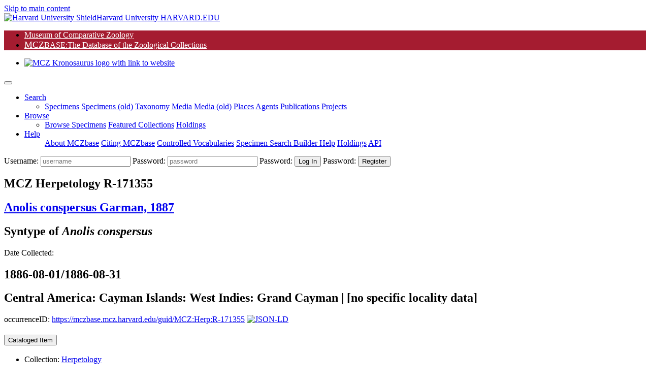

--- FILE ---
content_type: text/html;charset=UTF-8
request_url: https://mczbase.mcz.harvard.edu/guid/MCZ:Herp:R-171355
body_size: 49652
content:

<!DOCTYPE html>
<html lang="en">
<head>

	
	<script async src="https://www.googletagmanager.com/gtag/js?id=UA-11397952-1"></script>
	<script>
		window.dataLayer = window.dataLayer || [];
		function gtag(){dataLayer.push(arguments);}
		gtag('js', new Date());
		gtag('config', 'UA-11397952-1');
	</script>

<meta charset="utf-8">
<meta name="viewport" content="width=device-width, initial-scale=1.0">

<meta name="description" content="MCZbase, the database of the natural science collections of the Museum of Comparative Zoology, Harvard University. Specimen Record for: MCZ:Herp:R-171355 in the Herpetology collection; Anolis conspersus; Central America: Cayman Islands: West Indies: Grand Cayman; [no specific locality data]; Syntype of Anolis conspersus">

<meta name="keywords" content="museum, collection, management, system ,Animalia Chordata Reptilia Lepidosauromorpha Squamata Sauria Dactyloidae Anolis conspersus,Central America: Cayman Islands: West Indies: Grand Cayman,Syntype">
<meta name="author" content="Museum of Comparative Zoology, Harvard University">
<link rel="SHORTCUT ICON" href="/shared/images/favicon.ico">

<title>MCZbase MCZ:Herp:R-171355 specimen record | MCZbase</title>
 


<link rel="stylesheet" href="/lib/bootstrap/bootstrap-4.5.0-dist/css/bootstrap.min.css">
<link rel="stylesheet" href="/lib/JQWidgets/jqwidgets_ver20.0.0/jqwidgets/styles/jqx.base.css">
<link rel="stylesheet" href="/lib/jquery-ui-1.12.1/jquery-ui.css">
<link rel="stylesheet" href="/lib/fontawesome/fontawesome-free-5.5.0-web/css/all.css"><!-- Provides account, magnifier, and cog icons-->

<link rel="stylesheet" href="/lib/jquery-ui-1.12.1/jquery-ui.min.css" />
 

<link rel="stylesheet" href="/lib/misc/jquery-ui-multiselect-widget-3.0.0/css/jquery.multiselect.css" />
<link rel="stylesheet" href="/lib/misc/jquery-ui-multiselect-widget-3.0.0/css/jquery.multiselect.filter.css" />

<link rel="stylesheet" href="/shared/css/header_footer_styles.css">
<link rel="stylesheet" href="/shared/css/custom_styles.css">
<link rel="stylesheet" href="/shared/css/customstyles_jquery-ui.css">
<script type="text/javascript" src="/lib/jquery/jquery-3.5.1.min.js"></script> 
<script type="text/javascript" src="/lib/jquery-ui-1.12.1/jquery-ui.js"></script> 
 
<script type="text/javascript" src="/lib/bootstrap/bootstrap-4.5.0-dist/js/bootstrap.bundle.min.js"></script> 
 
 
	<script type="text/javascript" src="/lib/JQWidgets/jqwidgets_ver20.0.0/jqwidgets/jqxcore.js"></script>
	<script type="text/javascript" src="/lib/JQWidgets/jqwidgets_ver20.0.0/jqwidgets/jqxdata.js"></script> 
	<script type="text/javascript" src="/lib/JQWidgets/jqwidgets_ver20.0.0/jqwidgets/jqxbuttons.js"></script>
	<script type="text/javascript" src="/lib/JQWidgets/jqwidgets_ver20.0.0/jqwidgets/jqxscrollbar.js"></script> 
	<script type="text/javascript" src="/lib/JQWidgets/jqwidgets_ver20.0.0/jqwidgets/jqxmenu.js"></script>
	<script type="text/javascript" src="/lib/JQWidgets/jqwidgets_ver20.0.0/jqwidgets/jqxdata.export.js"></script> 
	<script type="text/javascript" src="/lib/JQWidgets/jqwidgets_ver20.0.0/jqwidgets/jqxgrid.js"></script>  
	<script type="text/javascript" src="/lib/JQWidgets/jqwidgets_ver20.0.0/jqwidgets/jqxgrid.filter.js"></script> 
	<script type="text/javascript" src="/lib/JQWidgets/jqwidgets_ver20.0.0/jqwidgets/jqxgrid.edit.js"></script> 
	<script type="text/javascript" src="/lib/JQWidgets/jqwidgets_ver20.0.0/jqwidgets/jqxgrid.sort.js"></script> 
	<script type="text/javascript" src="/lib/JQWidgets/jqwidgets_ver20.0.0/jqwidgets/jqxgrid.selection.js"></script> 
	<script type="text/javascript" src="/lib/JQWidgets/jqwidgets_ver20.0.0/jqwidgets/jqxgrid.export.js"></script> 
	<script type="text/javascript" src="/lib/JQWidgets/jqwidgets_ver20.0.0/jqwidgets/jqxgrid.storage.js"></script> 
	<script type="text/javascript" src="/lib/JQWidgets/jqwidgets_ver20.0.0/jqwidgets/jqxcombobox.js"></script> 
	<script type="text/javascript" src="/lib/JQWidgets/jqwidgets_ver20.0.0/jqwidgets/jqxgrid.pager.js"></script> 
	<script type="text/javascript" src="/lib/JQWidgets/jqwidgets_ver20.0.0/jqwidgets/jqxgrid.grouping.js"></script> 
	<script type="text/javascript" src="/lib/JQWidgets/jqwidgets_ver20.0.0/jqwidgets/jqxgrid.aggregates.js"></script> 
	<script type="text/javascript" src="/lib/JQWidgets/jqwidgets_ver20.0.0/jqwidgets/jqxgrid.columnsresize.js"></script> 
	<script type="text/javascript" src="/lib/JQWidgets/jqwidgets_ver20.0.0/jqwidgets/jqxgrid.columnsreorder.js"></script> 
	<script type="text/javascript" src="/lib/JQWidgets/jqwidgets_ver20.0.0/jqwidgets/jqxwindow.js"></script>
	<script type="text/javascript" src="/lib/JQWidgets/jqwidgets_ver20.0.0/jqwidgets/globalization/globalize.js"></script> 
	<script type="text/javascript" src="/lib/JQWidgets/jqwidgets_ver20.0.0/jqwidgets/jqxlistbox.js"></script> 
	<script type="text/javascript" src="/lib/JQWidgets/jqwidgets_ver20.0.0/jqwidgets/jqxdropdownlist.js"></script>
	<script type="text/javascript" src="/lib/JQWidgets/jqwidgets_ver20.0.0/jqwidgets/jqxdraw.js"></script> 
	<script type="text/javascript" src="/lib/JQWidgets/jqwidgets_ver20.0.0/jqwidgets/jqxchart.core.js"></script>

	 
	 
	<script type="text/javascript" src="/lib/JQWidgets/jqwidgets_ver20.0.0/jqwidgets/jqxdatetimeinput.js"></script> 
	<script type="text/javascript" src="/lib/JQWidgets/jqwidgets_ver20.0.0/jqwidgets/jqxdate.js"></script> 
	<script type="text/javascript" src="/lib/JQWidgets/jqwidgets_ver20.0.0/jqwidgets/jqxslider.js"></script> 
	<script type="text/javascript" src="/lib/JQWidgets/jqwidgets_ver20.0.0/jqwidgets/jqxpanel.js"></script> 
	<script type="text/javascript" src="/lib/JQWidgets/jqwidgets_ver20.0.0/jqwidgets/jqxinput.js"></script> 
	<script type="text/javascript" src="/lib/JQWidgets/jqwidgets_ver20.0.0/jqwidgets/jqxdragdrop.js"></script> 
	<script type="text/javascript" src="/lib/JQWidgets/jqwidgets_ver20.0.0/jqwidgets/jqxcalendar.js"></script> 
	<script type="text/javascript" src="/lib/JQWidgets/jqwidgets_ver20.0.0/jqwidgets/jqxtree.js"></script> 
	<script type="text/javascript" src="/lib/JQWidgets/jqwidgets_ver20.0.0/jqwidgets/jqxinput.js"></script> 
	<script type="text/javascript" src="/lib/JQWidgets/jqwidgets_ver20.0.0/jqwidgets/jqxexport.js"></script> 
	 


<script type="text/javascript" src="/shared/js/shared-scripts.js"></script>


 

<script type="text/javascript" src="/lib/misc/jquery-ui-multiselect-widget-3.0.0/src/jquery.multiselect.js"></script> 
<script type="text/javascript" src="/lib/misc/jquery-ui-multiselect-widget-3.0.0/src/jquery.multiselect.filter.js"></script>


<script type="text/javascript" src="/lib/misc/multizoom/multizoom.js"></script>
<link rel="stylesheet" href="/lib/misc/multizoom/multizoom.css">


<script src="https://maps.googleapis.com/maps/api/js?key=AIzaSyA_5l6amT1fF5oXUaJ5J9rIX7OKeLZcNO0&libraries=geometry" type="text/javascript"></script></head>
<body class="default">


<header id="header" class="border-bottom">
	<a href="#content" class="sr-only btn-link mx-3 d-block px-2 py-1" aria-label="Skip to main content" title="skip navigation">Skip to main content</a>
	
	<div class="branding clearfix bg-black">
		<a href="http://www.harvard.edu/" aria-label="Harvard University HARVARD.EDU">
			<span class="branding-left justify-content-start"><img class="shield mr-1" src="/shared/images/Harvard_shield-University.png" alt="Harvard University Shield"><span class="d-inline-block parent">Harvard University</span></span>
			<span class="branding-right justify-content-end font-weight-bold"> HARVARD.EDU</span>
		</a>
	</div>
	<div class="navbar justify-content-start navbar-expand-md navbar-expand-sm navbar-harvard harvard_banner border-bottom border-dark"> 
		
		
		<ul class="navbar col-11 col-sm-7 col-md-7 col-lg-8 p-0 m-0" style="background-color: #a51c30; ">
			<li class="nav-item mcz2"> <a href="https://www.mcz.harvard.edu" target="_blank" rel="noreferrer" style="color: #FFFFFF;" >Museum of Comparative Zoology</a> </li>
			<li class="nav-item mczbase my-1 py-0"> <a href="/" target="_blank" style="color: #FFFFFF" ><span style='font-size: 1.1rem;'>MCZ</span><span class='headerCollectionTextSmall' >BASE</span><span class='headerCollectionText'>:The Database of the Zoological Collections</span></a> </li>
		</ul>
		<ul class="navbar col-12 col-sm-5 col-md-5 col-lg-4 p-0 m-0 d-flex justify-content-end">
			<li class="nav-item d-flex align-content-end"> <a href="https://www.mcz.harvard.edu" aria-label="link to MCZ website"> <img class="mcz_logo_krono" src="/shared/images/mcz_logo_white_left.png" width="160" alt="MCZ Kronosaurus logo with link to website"></a> </li>
		</ul>
	</div>
	<noscript>
	<div class="container-fluid bg-light">
		<div class="row">
			<div class="col-12 pb-2">
				<h1 class="h2 text-center text-danger mt-5 mt-md-3">MCZbase requires Javascript to function.</h1>
				
					<form name="logIn" method="post" action="/login.cfm" class="m-0 form-login float-right">
						<input type="hidden" name="action" value="signIn">
						<div class="login-form" id="header_login_form_div">
							<label for="username" class="sr-only"> Username:</label>
							<input type="text" name="username" id="username" placeholder="username" autocomplete="username" class="loginButtons" style="width:100px;">
							<label for="password" class="mr-1 sr-only"> Password:</label>
							<input type="password" id="password" name="password" autocomplete="off" placeholder="password" title="Password" class="loginButtons" style="width: 80px;">
							<input type="submit" value="Log In" id="login" class="btn-primary loginButtons" aria-label="click to login">
						</div>
					</form>
				
				<nav class="navbar navbar-expand-sm navbar-light bg-light p-0">
					
					<ul class="navbar-nav mx-auto">
						<li class="nav-item"> <a class="nav-link mr-2" href="/SpecimensHTML.cfm">Minimal Specimen Search</a></li>
						<li class="nav-item"><a class="nav-link mr-2" href="/specimens/browseSpecimens.cfm?target=noscript">Browse Data</a></li>
						<li class="nav-item"><a class="nav-link mr-2" href="https://mcz.harvard.edu/database">About MCZbase</a></li>
						<li class="nav-item"><a class="nav-link mr-2" href="/info/HowToCite.cfm">Citing MCZbase</a></li>
					</ul>
				</nav>
			</div>
		</div>
	</div>
	</noscript>
	<div class="container-fluid bg-light px-0" style="display: none;" id="mainMenuContainer">
		 
		
		
		<script>
			// Keyboard shortcut for Search
			document.addEventListener ("keydown", function (evt) {
				if (evt.altKey && evt.key === "m") {  
					evt.preventDefault();
					evt.stopPropagation();
					$('#searchDropdown').click();	
					$('#specimenMenuItem').focus();	
					return false;
				}
			});
		</script>
	
		<nav class="navbar navbar-light bg-transparent navbar-expand-lg py-0" id="main_nav">
			<button class="navbar-toggler" type="button" data-toggle="collapse" data-target="#navbar_toplevel_div" aria-controls="navbar_toplevel_div" aria-expanded="false" aria-label="Toggle navigation"> <span class="navbar-toggler-icon"></span> </button>
			<div class="collapse navbar-collapse" id="navbar_toplevel_div">
				<ul class="navbar-nav nav-fill mr-auto">
					
					<li class="nav-item dropdown"> 
						<a class="nav-link dropdown-toggle px-3 text-left" href="#" id="searchDropdown1" role="button" data-toggle="dropdown" aria-haspopup="true" aria-expanded="false" aria-label="Search shorcut=alt+m" title="Search (Alt+m)" >Search</a>
						<ul class="dropdown-menu border-0 shadow" aria-labelledby="searchDropdown1">
							<li> 	
								<a class="dropdown-item " href="/Specimens.cfm">Specimens</a>
								<a class="dropdown-item" id="specimenMenuItem" href="/SpecimenSearch.cfm">Specimens (old)</a>
								<a class="dropdown-item" href="/Taxa.cfm">Taxonomy</a>
								<a class="dropdown-item" href="/media/findMedia.cfm">Media</a>
								<a class="dropdown-item" href="/MediaSearch.cfm">Media (old)</a>
								
									<a class="dropdown-item" href="/showLocality.cfm">Places</a>
									
								<a class="dropdown-item" target="_top" href="/Agents.cfm">Agents</a>
								<a class="dropdown-item" href="/Publications.cfm">Publications</a>
								
									<a class="dropdown-item" href="/SpecimenUsage.cfm">Projects</a>
								
							 </li>
						</ul>
					</li>
					
						<li class="nav-item dropdown"> 
							<a class="nav-link dropdown-toggle px-3 text-left" href="#" id="searchDropdown2" role="button" data-toggle="dropdown" aria-haspopup="true" aria-expanded="false" aria-label="Search shorcut=alt+m" title="Search (Alt+m)" >Browse</a>
							<ul class="dropdown-menu border-0 shadow" aria-labelledby="searchDropdown2" style="min-width: 14em; border-radius: .2rem;">
								<li> 	
									<a class="dropdown-item" href="/specimens/browseSpecimens.cfm">Browse Specimens</a>
									
										<a class="dropdown-item" href="/grouping/index.cfm">Featured Collections</a>
									
									<a class="dropdown-item" href="/collections/index.cfm">Holdings</a>
									
								 </li>
							</ul>
						</li>
					
					<li class="nav-item dropdown"> <a class="nav-link dropdown-toggle px-3 text-left" href="#" id="helpDropdown" role="button" data-toggle="dropdown" aria-haspopup="true" aria-expanded="false">Help</a>
						<ul class="dropdown-menu border-0 shadow" aria-labelledby="helpDropdown">
							
							<a class="dropdown-item" href="https://mcz.harvard.edu/database">About MCZbase</a>
							<a class="dropdown-item" href="/info/HowToCite.cfm">Citing MCZbase</a>
							<a class="dropdown-item" href="/vocabularies/ControlledVocabulary.cfm">Controlled Vocabularies</a>
							
								<a class="dropdown-item" href="/specimens/viewSpecimenSearchMetadata.cfm?action=search&execute=true&method=getcf_spec_search_cols&access_role=PUBLIC">Specimen Search Builder Help</a>
							
							<a class="dropdown-item" href="/collections/index.cfm">Holdings</a>
							
								<a class="dropdown-item" href="/info/api.cfm">API</a>
							
						</ul>
					</li>
				
				</ul>
				<ul class="navbar-nav ml-auto">
					
			
				</ul>
			</div>
			
				<form name="logIn" method="post" action="/login.cfm" class="m-0 form-login">
					<input type="hidden" name="action" value="signIn">
					<input type="hidden" name="mode" value="">
					<input type="hidden" name="gotopage" value="/guid/handler.cfm">
					<div class="login-form" id="header_login_form_div">
						<label for="username" class="sr-only"> Username:</label>
						<input type="text" name="username" id="username" placeholder="username" class="loginfields d-inline loginButtons loginfld1">
						<label for="password" class="mr-1 sr-only"> Password:</label>
						<input type="password" id="password" name="password" autocomplete="off" placeholder="password" title="Password" class="loginButtons loginfields d-inline loginfld2">
						<label for="login" class="mr-1 sr-only"> Password:</label>
						<input type="submit" value="Log In" id="login" class="btn-primary loginButtons"  onClick="logIn.action.value='signIn';submit();" aria-label="click to login">
						<label for="create_account" class="mr-1 sr-only"> Password:</label>
						<input type="submit" value="Register" class="btn-primary loginButtons" id="create_account" onClick="logIn.action.value='loginForm';logIn.mode.value='register';submit();" aria-label="click to create new account">
					</div>
				</form>
			
		</nav>
	</div>
	<!-- container //  --> 
	<script>
		document.getElementById("mainMenuContainer").style.display = "block";	
	</script> 
</header>
<script type="text/javascript">
//	/** add active class when selected--makes the link of the menu bar item different color when active */
//	var url = window.location;
//	
//	//makes selected menu header have darker text
//	$('a.dropdown-item').filter(function() { return this.href == url; }).parentsUntil('li.nav-item>a.nav-link').addClass('active');
//	//makes selected dropdown option have different background --#deebec
//	//$('ul.navbar-nav li a').filter(function() { return this.href == url; }).addClass('active');
//	
//	//prevents double click/bubbling behavior on menu
//	$('.dropdown-toggle').click(function(e) {
//	e.preventDefault();
//	e.stopPropagation();
//
//	return false;
//	});
$(document).ready(function() {
	$('.navbar-nav a[href*=".cfm"]').each(function() {
		if (String(location).includes($(this).attr('href'))) {
      //      $('a.nav-link.active').removeAttr('aria-current');
			$('ul.navbar-nav li.active').removeClass('active');
			$('a.nav-link.active').removeClass('active');
			$(this).parentsUntil('ul.navbar-nav li.active').addClass('active');
			$(this).addClass('active');
			// WARNING: Do Not overwrite document.title here, it is set above composing the pageTitle parameter with text common to all MCZbase pages.
		}
	});
});

</script>



<script type='text/javascript' src='/media/js/media.js'></script>
<script type="text/javascript" src="/localities/js/collectingevents.js"></script>

<div id="specimenDetailsPageContent">
<div id="specimenSummaryHeaderDiv">
 
				<div class="container-fluid" id="content">
					
					<section class="row primaryType mb-0">
						<div class="col-12">
							
							<div class="card box-shadow border-0 bg-transparent">
								<div class="row mb-0">
									
									<div class="float-left pr-md-0 my-1 col-12 col-xl-3 ">
										<div class="col-12 px-0">
											<h1 class="col-12 mb-1 h4 font-weight-bold">MCZ Herpetology R-171355</h1>
											<h2 class="h4 col-12 d-inline-block mt-0 mb-0 mb-xl-1">
												<a href="/name/Anolis+conspersus" class="text-dark">Anolis conspersus Garman, 1887</a>
											</h2>
											
										</div>
									</div>
									
									<div class="float-left mt-1 mt-xl-3 pr-md-0 col-12 col-xl-3">
										
												<h2 class="col-12 d-inline-block h4 mb-2 my-xl-0"><span class="font-weight-bold bg-white pt-0 px-2 text-center" style="padding-bottom:2px;"> Syntype of <i>Anolis conspersus</i> </span></h2>
												
									</div>
										
									
									<div class="float-left pr-md-0 my-1 mt-xl-2 col-12 col-xl-5 ">
										<div class="col-12 px-xl-0"><span class="small">Date Collected: </span>
											<h2 class="h5 mb-1 d-inline-block">
												
												<span class="text-dark font-weight-lessbold">1886-08-01/1886-08-31</span>
											</h2>
										</div>
										<div class="col-12 px-xl-0">
											<h2 class="h5 mb-0">Central America: Cayman Islands: West Indies: Grand Cayman  | [no specific locality data]</h2>
										</div>
										<div class="col-12 px-xl-0 small">
											
											occurrenceID: <a href="https://mczbase.mcz.harvard.edu/guid/MCZ:Herp:R-171355">https://mczbase.mcz.harvard.edu/guid/MCZ:Herp:R-171355</a>
											<a href="/guid/MCZ:Herp:R-171355/json"><img src="/shared/images/json-ld-data-24.png" alt="JSON-LD"></a> 
											
										</div>
									</div>
								</div>
							</div>
						</div>
					</section>
				</div>
			
</div>

	
	<script type="text/javascript" src="/specimens/js/public.js"></script> 
	
	
	<div class="container-fluid " id="SpecimenDetailsDiv">
		<div class="row mx-0 mt-2">

			
			
				
				<div id="mediaDialog"></div>
				

			
			<div class="col-12 mb-2 clearfix px-0 col-sm-12 col-md-12 col-lg-12 col-xl-12 float-left">

				
				<div class="col-12 col-lg-6 px-1 float-left"> 
										
					 
							
					<div class="accordion" id="accordionIdentifiers">
						<div class="card mb-2 bg-light">
							
							<div class="card-header" id="headingIdentifiers">
								<h3 class="h5 my-0">
									<button type="button" aria-label="identifiers pane" class="headerLnk text-left w-100" data-toggle="collapse" data-target="#identifiersPane" aria-expanded="true" aria-controls="identifiersPane">
										Cataloged Item
										
									</button>
								</h3>
							</div>
							<div id="identifiersPane" class="collapse show" aria-labelledby="headingIdentifiers" data-parent="#accordionIdentifiers">
								<div class="card-body" id="identifiersCardBody">
									 
					<ul class="list-group pl-0 py-1">
						<li class="list-group-item py-0">
								<span class="float-left font-weight-lessbold">Collection: </span>
							
								<a class="pl-1 mb-0" href="https://mcz.harvard.edu/herpetology"> Herpetology </a>
							
						</li>
						<li class="list-group-item py-0">
								<span class="float-left font-weight-lessbold">Catalog Number: </span>
								<span class="float-left pl-1 mb-0"> R-171355</span>
						</li>
						<li class="list-group-item py-0">
							<span class="float-left font-weight-lessbold">GUID: </span>
							<span class="float-left pl-1 mb-0"><a href="https://mczbase.mcz.harvard.edu/guid/MCZ:Herp:R-171355">MCZ:Herp:R-171355</a></span>
						</li>
						
					</ul>
				
								</div>
							</div>
						</div>
					</div>
				
					
					<div class="accordion" id="accordionID">
						<div class="card mb-2 bg-light">
							<div id="identificationsDialog"></div>
							
							<div class="card-header" id="headingID">
								<h3 class="h5 my-0">
									<button type="button" aria-label="identifications pane" class="headerLnk text-left w-100" data-toggle="collapse" data-target="#identificationsPane" aria-expanded="true" aria-controls="identificationsPane">
										Identifications
									</button>
									
								</h3>
							</div>
							<div id="identificationsPane" class="collapse show" aria-labelledby="headingID" data-parent="#accordionID">
								<div class="card-body" id="identificationsCardBody">
									 
				<div class="list-group border-green bg-white rounded mx-1 my-2 p-2 h4 font-weight-normal">
					
						
						<div class="d-inline-block my-0 h5 text-success">Current Identification</div>
					
					<div class="h4 my-0 font-weight-lessbold d-inline-block">
						
								<a href="/name/Anolis+conspersus"><i>Anolis conspersus</i> </a>
								
									<span class="sm-caps font-weight-lessbold">Garman, 1887</span>
								
									<span><a href='https://www.gbif.org/species/2467913'><img src='/shared/images/linked_data.png' height='15' width='15' alt='linked data icon'></a></span>
								
					</div>
					
					
					
					<div class="h6 mb-1 text-dark"> Animalia Chordata Reptilia Lepidosauromorpha Squamata Sauria Dactyloidae  </div>
					
							<div class="font-weight-lessbold mb-1 mt-0 h5 text-muted pl-3">Common Name(s): Grand Cayman Anole; Grand Cayman Blue-fanned Anole </div>
						
					<div class="form-row mx-0">
						
						<div class="small mr-2"><span class="font-weight-lessbold">Determiner:</span> <a href='/agents/Agent.cfm?agent_id=20511'>Samuel Walton Garman</a><span><a href='http://viaf.org/viaf/8171341'><img src='/shared/images/linked_data.png' height='15' width='15' alt='linked data icon'></a></span> 
						</div>
					</div>
					<div class="small mr-2"><span class="font-weight-lessbold">Nature of ID:</span> type ID </div>
					
						<div class="small"><span class="font-weight-lessbold">Remarks:</span> Garman/1887; Identification Made Date: 1887</div>
					
				</div>
				
			<script>
				function editIdentification(identification_id,callback) {
					var title = "Edit Identification";
					dialogId = "editIdentificationDialog";
					max_height = 450;
					width_cap = 1200; 
					console.log("editIdentification: identification_id = " + identification_id);
					createSpecimenEditDialog(dialogId,title,callback,max_height,width_cap);
					// Call the server-side function to get the edit HTML, load into the dialog
					$.ajax({
						url: '/specimens/component/functions.cfc',
						type: 'POST',
						data: {
							method: 'getEditSingleIdentificationHTML',
							returnformat: 'plain',
							identification_id: identification_id
						},
						success: function(response) {
							console.log("editIdentification: success");
							// defer execution to ensure dialog is created before loading content
							setTimeout(function() { $("#" + dialogId + "_div").html(response); }, 0);
						},
						error: function(xhr, status, error) {
							handleError(xhr, status, error);
						}
					});
				}
			</script>
		
									<div id="identificationHTML"></div>
								</div>
							</div>
						</div>
					</div>
					
					
					<div class="accordion" id="accordionCitations">
						<div class="card mb-2 bg-light">
							<div id="citationsDialog"></div>
							
							<div class="card-header" id="headingCitations">
								<h3 class="h5 my-0 text-dark">
									<button type="button" class="headerLnk text-left h-100 w-100" data-toggle="collapse" aria-label="citations Pane" data-target="#citationsPane" aria-expanded="true" aria-controls="citationsPane">
										Citations
									</button>
									
								</h3>
							</div>
							<div id="citationsPane" class="collapse show" aria-labelledby="headingCitations" data-parent="#accordionCitations">
								
									<div class="card-body pt-2 pb-1" id="citationsCardBody">
										 
					<div class="list-group pt-0 d-block pb-1 px-2 w-100 mb-0 small95">
						<span class="d-inline"></span>
						<a href="/publications/showPublication.cfm?publication_id=10882" target="_blank">Garman 1887</a>,
						page 
							273,
							
						<span class="font-weight-lessbold">Syntype</span> of 
						<a href="/taxonomy/showTaxonomy.cfm?taxon_name_id=7876">
							<i>Anolis&nbsp;conspersus</i>
							<span class="sm-caps">Garman, 1887</span>
						</a>
						
						<span class="small font-italic">
							OCE 17.ix.86 by FDRoss,Dupl. of R-6021(87 originally); CURRENT ID = Anolis conspersus conspersus
						</span>
					</div>
					
									</div>
								
									<div class="">
										
										<div id="citationMediaBlock" class="px-2">
											 
						<div class='col-12 col-sm-6 px-2 col-lg-6 col-xl-4 mb-1 px-md-2 pt-1 float-left'>
							
							<div id='mediaBlock1482034'>
								<div class="media_widget p-1" style="min-height: auto"><a href="https://www.biodiversitylibrary.org/page/7106538" class="d-block mb-1 w-100 active text-center" title="click to access media"><img id="MID_1482034_AC9908C5A61B839E286F7695B6AB1CE2" src="https://ia802700.us.archive.org/BookReader/BookReaderImages.php?id=proceedingsofamep24amer&itemPath=%2F14%2Fitems%2Fproceedingsofamep24amer&server=ia802700.us.archive.org&page=n4_w327" alt="Media type: text; Garman 1887 Description: text;" width="auto" height="auto" style="height: 74px;margin: 0 auto;width: auto" title="Click for full image"></a><div class="mt-0 col-12 pb-2 px-0"><p class="text-center px-1 pb-0 mb-0 small col-12">(<a class="" href="/media/1482034">Media Record</a>) (<a class="" href="/media/RelatedMedia.cfm?media_id=1482034">Related</a>) (<a class="" href="https://www.biodiversitylibrary.org/page/7106538">File</a>)</p><div class="py-1"><p class="text-center col-12 my-0 py-0 px-1 smaller"><dfn>Shows Publication</dfn>: Garman 1887 <dfn>Description</dfn>: text</p></div></div></div> 
							</div>
						</div>
					
										</div>
									</div>
								
							</div>
						</div>
					</div>
					
			
					<div class="accordion" id="accordionOtherID">
						<div class="card mb-2 bg-light">
							<div id="otherIDsDialog"></div>
							
							<div class="card-header" id="headingOtherID">
								<h3 class="h5 my-0">
									<button type="button" aria-label="OtherID Pane" class="headerLnk text-left w-100 h-100" aria-expanded="true" aria-controls="OtherIDsPane" data-toggle="collapse" data-target="#OtherIDsPane">
										Other Identifiers
									</button>
									
								</h3>
							</div>
							<div id="OtherIDsPane" class="collapse show" aria-labelledby="headingOtherID" data-parent="#accordionOtherID">
								 
									<div class="card-body" id="otherIDsCardBody">
										 
					<ul class="list-group pl-0 py-1">
						
							<li class="list-group-item py-0">
								<span class="text-capitalize float-left font-weight-lessbold">muse location number: </span>
							
								<span class="float-left pl-1 mb-0"> ZR171339</span>
							
							</li>
						
							<li class="list-group-item py-0">
								<span class="text-capitalize float-left font-weight-lessbold">previous number: </span>
							
								<span class="float-left pl-1 mb-0"> MCZ-R-6021(87)</span>
							
							</li>
						
					</ul>
				 
									</div>
								
							</div>
						</div>
					</div>
					
						<div class="accordion" id="accordionParts">
						<div class="card mb-2 bg-light">
							<div id="partsDialog"></div>
							<div id="editPartAttributesDialog"></div>
							<div class="card-header" id="headingParts">
								<h3 class="h5 my-0">
									<button type="button" class="headerLnk text-left w-100 h-100" aria-controls="PartsPane" aria-label="Parts Pane" aria-expanded="true" data-toggle="collapse" data-target="#PartsPane">
										
											Parts <span class="text-dark">(<span id="partCountSpan">1</span>)</span>
										
									</button>
									
								</h3>
							</div>
							
							<div id="PartsPane" style="" class="collapse show" aria-labelledby="headingParts" data-parent="#accordionParts">
								<div class="card-body px-0 pb-0 pt-1" id="partsCardBody">
									 
				<table class="table px-0 table-responsive w-100 tablesection my-0">
					<thead class="thead-light">
						<tr>
							<th class="py-0"><span>Part</span></th>
							<th class="py-0"><span>Condition</span></th>
							<th class="py-0"><span>Disposition</span></th>
							<th class="py-0"><span>Count</span></th>
							
							<th class="py-0">
								
									<span>History</span>
								
							</th>
						</tr>
					</thead>
					<tbody class="bg-white">
						
						
							<div id="historyDialog550755"></div>
							<tr class=" ">
								<td class="py-1"><span class="font-weight-lessbold">whole animal (70% ethanol)</span></td>
								<td class="py-1">
									good
								</td>
								
								<td class="py-1">
									in collection 
								</td>
								<td class="py-1">1</td>
								
								<td class="py-1 partHistoryTD" id="partHistoryTd_1">
									<span class="small mb-0 pb-0">
										<a href="javascript:void(0)" aria-label="Condition/Preparation History"
											onClick=" openHistoryDialog(550755, 'historyDialog550755');">Part&nbsp;History (5)</a>
									</span>
									
								</td>
							</tr>
							
							
								<tr class="small90 ">
									<td colspan="6" class="mb-0 pb-1 pt-0">
										<span class="pl-2 d-block"><span class="font-italic">Remarks:</span> no tail</span>
									</td>
								</tr>
							
					</tbody>
				</table>
			
								</div>
							</div>
						</div>
					</div>
					
					<div class="accordion" id="accordionAttributes">
						<div class="card mb-2 bg-light">
							<div id="attributesDialog"></div>
							
							<div class="card-header" id="headingAttributes">
								<h3 class="h5 my-0">
									<button type="button" aria-label="Attributes Pane" class="headerLnk text-left w-100 h-100" aria-expanded="true" aria-controls="AttributesPane" data-toggle="collapse" data-target="#AttributesPane">
										Attributes
									</button>
									
								</h3>
							</div>
							<div id="AttributesPane" class="collapse show" aria-labelledby="headingAttributes" data-parent="#accordionAttributes">
								
									<div class="card-body px-0 pb-0 pt-1" id="attributesCardBody">
										 
					<table class="table px-1 table-responsive-md w-100 tablesection my-0" aria-label="attributes">
						<thead class="thead-light">
							<tr>
								<th class="py-0">Attribute</th>
								<th class="py-0">Value</th>
								<th class="py-0">Determination</th>
								<th class="py-0" style="min-width: 93px;">On</th>
							</tr>
						</thead>
						<tbody class="bg-white">
						
							<tr >
								<td><span class="font-weight-lessbold" title="male, female, unknown; typically determined by presence of specific reproductive organs or sexually dimorphic features ">sex</span></td>
								<td>
									female 
								</td>
								
								<td> <span class='d-inline'><span class='d-inline font-weight-lessbold'>By: </span> <a href='/agents/Agent.cfm?agent_id=119426'>Stevie Kennedy-Gold</a></span>, <span class='d-inline font-weight-lessbold'>Method: </span> no enlarged post anal scales</td>
								<td>
									2024-12-18
								</td>
							</tr>
							
						</tbody>
					</table>
				
									</div>
								
							</div>
						</div>
					</div>
					
					<div class="accordion" id="accordionRelations">
						<div class="card mb-2 bg-light">
							<div id="relationsDialog"></div>
							<div class="card-header" id="headingRelations">
								<h3 class="h5 my-0">
									<button type="button" class="headerLnk w-100 h-100 text-left" aria-label="Relations Pane" data-toggle="collapse" aria-expanded="true" data-target="#RelationsPane">
										Relationships
									</button>
									
								</h3>
							</div>
							
							<div id="RelationsPane" class="collapse show py-1" aria-labelledby="headingRelations" data-parent="#accordionRelations">
								<div class="card-body" id="relationsCardBody">
									 
					<ul class="list-group">
						
								<li class="list-group-item pt-0 pb-1">
									<span class="text-capitalize">duplicate recataloged from</span> 
									<a href="/guid/MCZ:Herp:R-6021">MCZ:Herp:R-6021</a>
									
								</li>
							
						<li>
							<a href="/Specimens.cfm?execute=true&builderMaxRows=1&action=builderSearch&nestdepth1=0&field1=BIOL_INDIV_RELATIONS%3ARELATED_COLL_OBJECT_ID&searchText1=MCZ:Herp:R-6021&searchId1=550754" target="_blank" class="pb-2">All Related Specimens</a>
						</li>
					</ul>
				 
								</div>
							</div>
						</div>
					</div>
					
					<div class="accordion" id="accordionRemarks">
						<div class="card mb-2 bg-light">
							<div id="remarksDialog"></div>
							
							<div class="card-header" id="headingRemarks">
								<h3 class="h5 my-0">
									<button type="button" class="headerLnk text-left w-100 h-100" aria-label="Remarks Pane" aria-expanded="true" aria-controls="RemarksPane" data-toggle="collapse" data-target="#RemarksPane">
										Cataloged Item Remarks
									</button>
									
								</h3>
							</div>
							<div id="RemarksPane" class="collapse show" aria-labelledby="headingRemarks" data-parent="#accordionRemarks">
								<div class="card-body" id="remarksCardBody">
									 
				<ul class="list-group">
					
					
								<li class="list-group-item py-1">OCE 17.ix.86 by FDRoss,Dupl. of R-6021(87 originally); CURRENT ID = Anolis conspersus conspersus | 
original ledger entry notes: "purchase"</li>
							
				</ul>
			
								</div>
							</div>
						</div>
					</div>
					
					<div class="accordion" id="accordionAnnotations">
						<div class="card mb-2 bg-light">
							<div id="annotationDialog"></div>
							<div id="AnnotationsDialog"></div>
							
							<div class="card-header" id="headingAnnotations">
								<h3 class="h5 my-0">
									<button type="button" class="headerLnk text-left w-100 h-100" aria-expanded="true" aria-label="Annotations Pane" aria-controls="AnnotationsPane" data-toggle="collapse" data-target="#AnnotationsPane">
										Collection Object Annotations
									</button>
									
								</h3>
							</div>
							<div id="AnnotationsPane" class="collapse show" aria-labelledby="headingAnnotations" data-parent="#accordionAnnotations">
								<div class="card-body" id="annotationsCardBody">
									 
				<ul class="list-group">
					
					
							<li class="small list-group-item font-italic py-0">None </li>
						
				</ul>
			
								</div>
							</div>
						</div>
					</div>
					
					
				</div>

				
				<div class="col-12 col-lg-6 px-1 float-left"> 
					
				<div class="accordion" id="accordionLocality">
						<div class="card mb-2 bg-light">
							<div id="localityDialog"></div>
							<div id="collectorsDialog"></div>
							<div class="card-header" id="headingLocality">
								<h3 class="h5 my-0">
									<button type="button" data-toggle="collapse" aria-expanded="true" aria-label="Locality Pane" data-target="#LocalityPane" aria-controls="LocalityPane" class="headerLnk w-100 h-100 text-left">
										Location and Collecting Event
									</button>
									
								</h3>
							</div>
							
							<div id="LocalityPane" class="collapse show" aria-labelledby="headingLocality" data-parent="#accordionLocality">
								<div class="card-body" id="localityCardBody">
									 
					<script>
						jQuery(document).ready(function() {
							localityMapSetup();
						});
					</script>
					<div class="col-12 col-md-5 pl-md-0 mb-1 float-right">
						
						
						<input type="hidden" id="coordinates_45347" value="19.3333330000,-81.2500000000">
						<input type="hidden" id="error_45347" value="22000">
						<div id="mapdiv_45347" class="tinymap" style="width:100%;height:180px;" aria-label="Google Map of specimen collection location"></div>
					</div>
				
				<div class="col-12 col-md-7 px-0 float-left">
					<ul class="sd list-unstyled row mx-0 px-2 py-1 mb-0">
						
							<li class="list-group-item col-5 col-xl-4 px-0 font-weight-lessbold">Continent:</li>
							<li class="list-group-item col-7 col-xl-8 px-0">Central America</li>
						
							<li class="list-group-item col-5 col-xl-4 px-0 font-weight-lessbold">Country:</li>
							<li class="list-group-item col-7 col-xl-8 px-0">Cayman Islands</li>
						
							<li class="list-group-item col-5 col-xl-4 px-0 font-weight-lessbold">Island Group:</li>
							<li class="list-group-item col-7 col-xl-8 px-0">West Indies</li>
						
							<li class="list-group-item col-5 col-xl-4 px-0 font-weight-lessbold">Island:</li>
							<li class="list-group-item col-7 col-xl-8 px-0">Grand Cayman</li>
						
								<li class="list-group-item col-5 col-xl-4 px-0 font-weight-lessbold">Sovereign Nation:</li>
								<li class="list-group-item col-7 col-xl-8 px-0">United Kingdom of Great Britain and Northern Ireland</li>
							
							<li class="list-group-item col-12 px-0 font-weight-lessbold">dwc:highergeographyID:</li>
							
							<li class="list-group-item col-12 px-0">
								http://vocab.getty.edu/tgn/1007236 <a href='https://www.getty.edu/vow/TGNFullDisplay?find=&place=&nation=&english=Y&subjectid=1007236'><img src='/shared/images/linked_data.png' height='15' width='15' alt='linked data icon'></a>
							</li>
						
					</ul>
					
					<div class="w-100 float-left">
						<span class="px-2 float-left pt-0 pb-1"><a class="small90" href="/Specimens.cfm?execute=true&action=fixedSearch&higher_geog==Central America: Cayman Islands: West Indies: Grand Cayman" title="See other specimens with this Higher Geography">Specimens with same Higher Geography</a></span>
					</div>
					<div class="w-100 float-left">
						<span class="px-2 float-left pt-0 pb-1"><a class="small90" href="/Specimens.cfm?execute=true&builderMaxRows=1&action=builderSearch&nestdepth1=0&field1=LOCALITY%3ALOCALITY_LOCALITY_ID_PICK&searchText1=%5Bno+specific+locality+data%5D%20(45347)&searchId1=45347" title="See other specimens with this Locality">Specimens from the same Locality</a></span>
					</div>
					
					
					<div class="w-100 float-left">
						<span class="float-left px-2 pb-1"><a class="small90" href="/Specimens.cfm?execute=true&builderMaxRows=1&action=builderSearch&nestdepth1=0&field1=CATALOGED_ITEM%3ACATALOGED%20ITEM_COLLECTING_EVENT_ID&searchText1=%5Bno+specific+locality+data%5D%201886-08-01 / 1886-08-31%20(65583)&searchId1=65583" title="See other specimens from this collecting event">Specimens from the same Collecting Event</a></span>
					</div>
				</div>
				<div class="col-12 float-left px-0">
					<ul class="sd list-unstyled bg-light row mx-0 px-2 pt-1 mb-0 border-top">
						
							<li class="list-group-item col-5 col-xl-5 px-0 font-weight-lessbold">Specific Locality: </li>
							<li class="list-group-item col-7 col-xl-7 pl-2 pr-0 last">[no specific locality data]</li>
						
							<li class="list-group-item col-5 col-xl-5 px-0 font-weight-lessbold">Verbatim Locality: </li>
							<li class="list-group-item col-7 col-xl-7 pl-2 pr-0">Grand Cayman Isl.</li>
						
							<li class="list-group-item col-5 col-xl-5 px-0 font-weight-lessbold">Georeference: </li>
							
							<li class="list-group-item col-7 col-xl-7 pl-2 pr-0">
								19.3333330&#176;, -81.250000&#176; 
								
									(Error radius: 22000m) 
								
								<span class="d-block small mb-0 pb-0"> By: <a href='/agents/Agent.cfm?agent_id=15172'>Brendan Haley</a> on 2019-03-25 (Source: GEOLocate batch georeferencing, 2019-03-25)</span>
							</li>

							
								<li class="list-group-item col-5 col-xl-5 px-0 font-weight-lessbold">Datum: </li>
								<li class="list-group-item col-7 col-xl-7 pl-2 pr-0">WGS84</li>
							
								<li class="list-group-item col-5 col-xl-5 px-0 font-weight-lessbold">Coordinates Entered As: </li>
								<li class="list-group-item col-7 col-xl-7 pl-2 pr-0">
									decimal degrees 
								</li>
							
							<li class="list-group-item col-5 col-xl-5 px-0 font-weight-lessbold">Collecting Source: </li>
							<li class="list-group-item col-7 col-xl-7 pl-2 pr-0">wild caught</li>
						
								<li class="list-group-item col-5 col-xl-5 px-0 font-weight-lessbold">Began Date / Ended Date: </li>
							
							<li class="list-group-item col-7 col-xl-7 pl-2 pr-0">1886-08-01 / 1886-08-31</li>
						
							<li class="list-group-item col-5 col-xl-5 px-0 font-weight-lessbold">Verbatim Date: </li>
							<li class="list-group-item col-7 col-xl-7 pl-2 pr-0">0/8/1886-0/8/1886</li>
						
							<li class="list-group-item col-5 col-xl-5 px-0">
								
								<span class="my-0 font-weight-lessbold">Collector: </span>
								
							</li>
							
								<li class="list-group-item col-7 col-xl-7 pl-2 pr-0 font-weight-lessbold"><a href='/agents/Agent.cfm?agent_id=4192'>William B. Richardson</a></li>
							
						</ul>
				</div>
				
				<div class="w-100 float-left px-2">
					<div class="col-12 px-0 py-1 small90 font-weight-lessbold border-top-gray"> </div>
					
				</div>
			 
								</div>
							</div>
						</div>
					</div>
					
					<div class="accordion" id="accordionPreparators">
						<div class="card mb-2 bg-light">
							<div id="preparatorsDialog"></div>
							
							<div class="card-header" id="headingPreparators">
								<h3 class="h5 my-0">
									<button type="button" data-toggle="collapse" class="w-100 h-100 headerLnk text-left" aria-label="Preparators Pane" aria-controls="PreparatorsPane" aria-expanded="true" data-target="#PreparatorsPane">
										Preparators
									</button>
									
								</h3>
							</div>
							<div id="PreparatorsPane" class="collapse show" aria-labelledby="headingPreparators" data-parent="#accordionPreparators">
								<div class="card-body" id="collectorsCardBody">
									 
			<ul class="list-group">
				
					<li class="small list-group-item py-0 font-italic">None</li>
				 
								</div>
							</div>
						</div>
					</div>
					
				
					<div class="accordion" id="accordionLedger">
						<div class="card mb-2 bg-light">
							<div id="ledgerDialog"></div>
							<div class="card-header" id="headingLedger">
								<h3 class="h5 my-0">
									<button type="button" aria-controls="ledgerPane" class="headerLnk text-left h-100 w-100" aria-label="ledger Pane" data-toggle="collapse" data-target="#ledgerPane" aria-expanded="true" >
										Documentation
									</button>
								</h3>
							</div>
							<div id="ledgerPane" class="collapse show" aria-labelledby="headingLedger" data-parent="#accordionLedger">
								 
									<div class="card-body" id="ledgerCardBody">
										
										<div class="col-12 px-2 mb-1 px-md-2 pt-1 float-left">
											 
						<div class='col-12 px-2 col-sm-6 col-lg-6 col-xl-4 mb-1 px-md-2 pt-1 float-left'>
							
							
							<div id='mediaBlock35603'>
								<div class="media_widget p-1" style="min-height: auto"><a href="http://nrs.harvard.edu/urn-3:FMUS.MCZ:2757450?buttons=y" class="d-block mb-1 w-100 active text-center" title="click to access media"><img id="MID_35603_AC990B9093002460E3B167008E34B5EC" src="http://nrs.harvard.edu/urn-3:FMUS.MCZ:2757450?width=100" alt="Media type: text; Herpetology R-171351;  R-171352;  R-171353;  R-171354;  R-171355;  R-171356;  R-171357;  R-171358;  R-171359;  R-171360;  R-171361;  R-171362;  R-171363;  R-171364;  R-171365;  R-171366;  R-171367;  R-171368;  R-171369;  R-171370;  R-171371;  R-171372;  R-171373;  R-171374;  R-171375 Description: MCZ Herpetology Reptiles 167376-172400, pg.160;" width="auto" height="auto" style="height: 74px;margin: 0 auto;width: auto" title="Click for full image"></a><div class="mt-0 col-12 pb-2 px-0"><p class="text-center px-1 pb-0 mb-0 small col-12">(<a class="" href="/media/35603">Media Record</a>) (<a class="" href="/media/RelatedMedia.cfm?media_id=35603">Related</a>) (<a class="" href="http://nrs.harvard.edu/urn-3:FMUS.MCZ:2757450?buttons=y">File</a>)</p><div class="py-1"><p class="text-left col-12 my-0 py-0 px-1 smaller"><dfn>Ledger Entry for</dfn>: 25 cataloged items from MCZ:Herp:R-171351 Anolis conspersus  Syntype to...</p></div></div></div> 
							</div>
						</div>
					 
										</div>
									</div>
								
							</div>
						</div>
					</div>
					
					<div class="accordion" id="accordionTransactions">
						<div class="card mb-2 bg-light">
							<div id="transactionsDialog"></div>
							<div class="card-header" id="headingTransactions">
								<h3 class="h5 my-0">
									<button type="button" aria-controls="TransactionsPane" class="w-100 h-100 text-left headerLnk" aria-label="Transactions Pane" aria-expanded="true" data-toggle="collapse" data-target="#TransactionsPane">
									Transactions
									</button>
								</h3>
							</div>
							<div id="TransactionsPane" class="collapse show" aria-labelledby="headingTransactions" data-parent="#accordionTransactions">
								<div class="card-body" id="transactionsCardBody">
									 
				<ul class="list-group pl-0 py-1">
					
					
							
							<li class="small list-group-item py-0 font-italic">[Masked]</li>
						
				</ul>
		
			
								</div>
							</div>
						</div>
					</div>
					
					<div class="accordion" id="accordionNamedGroups">
						<div class="card mb-2 bg-light">
							<div id="NamedGroupsDialog"></div>
							<div class="card-header" id="headingNamedGroups">
								<h3 class="h5 my-0">
									<button type="button" aria-label="Named Groups Pane" aria-controls="NamedGroupsPane" class="w-100 h-100 text-left headerLnk" aria-expanded="true" data-toggle="collapse" data-target="#NamedGroupsPane">
										Featured Collections (Named Groups)
									</button>
									
								</h3>
							</div>
							<div id="NamedGroupsPane" class="collapse show" aria-labelledby="headingNamedGroups" data-parent="#accordionNamedGroups">
								
								<div class="card-body" id="namedGroupsCardBody">
									 
				<ul class="list-group">
					
						<li class="small list-group-item font-italic py-0">None</li>
					
				</ul>
			
								</div>
							</div>
						</div>
					</div>
					
					

				</div> 
			</div>
		</div>
	</div>

</div>



<footer class="footer">
	<div class="fixed-bottom bg-inverse">
		
			<div class="row mx-0 helplinks bg-light border-top">
				<div class="col-sm-12 col-md-4 text-center">
					<a href="https://mcz.harvard.edu/acknowledgment-harmful-content" class="policy_link" aria-label="acknowledgment of harmful content">Acknowledgment of Harmful Content</a>
				</div>
				<div class="col-sm-12 col-md-4 text-center">
					<a href="/info/HowToCite.cfm" class="policy_link" aria-label="How to cite MCZbase">How to Cite MCZbase</a>
				</div>
				<div class="col-sm-12 col-md-4 text-center">
					<a href="/info/bugs.cfm" aria-label="feedback/report errors" target="_blank">Feedback&#8202;/&#8202;Report Errors</a>
				</div>
			</div>
			<div class="row copyright_background">
				<div class="col-8 col-md-5 col-lg-4 col-xl-3 pl-4 pr-0 mx-auto">
					<img alt="Harvard Museum of Comparative Zoology Logo" class="media-element file-default file-os-files-medium col-12 pl-4 pr-0" src="/shared/images/harvard_museum.png">
					<div class="agreements text-center small mt-0">
						<a href="https://mcz.harvard.edu/privacy-policy" class="policy_link d-inline-block px-2" aria-label="privacy">Privacy</a> 
						<a href="https://mcz.harvard.edu/user-agreement" class="policy_link d-inline-block px-2" aria-label="user agreement">User Agreement</a> 
					
					</div>
				</div>
			</div>
			<div class="branding-container">
				<div class="copyright-bottom text-center">
					<small>
						
							Copyright &#x24B8; 2026 The President and Fellows of Harvard College.&nbsp; 
						
						<a href="http://accessibility.harvard.edu/" class="text-white" aria-label="accessibility">Accessibility</a> | <a href="http://www.harvard.edu/reporting-copyright-infringements" class="text-white" aria-label="report copyright infringement">Report Copyright Infringement</a>
					</small> 
				</div>
			</div>
		
	</div>
</footer>
<a id="back2Top" title="Back to top" href="#">&#10148;</a>
</body>
</html>
